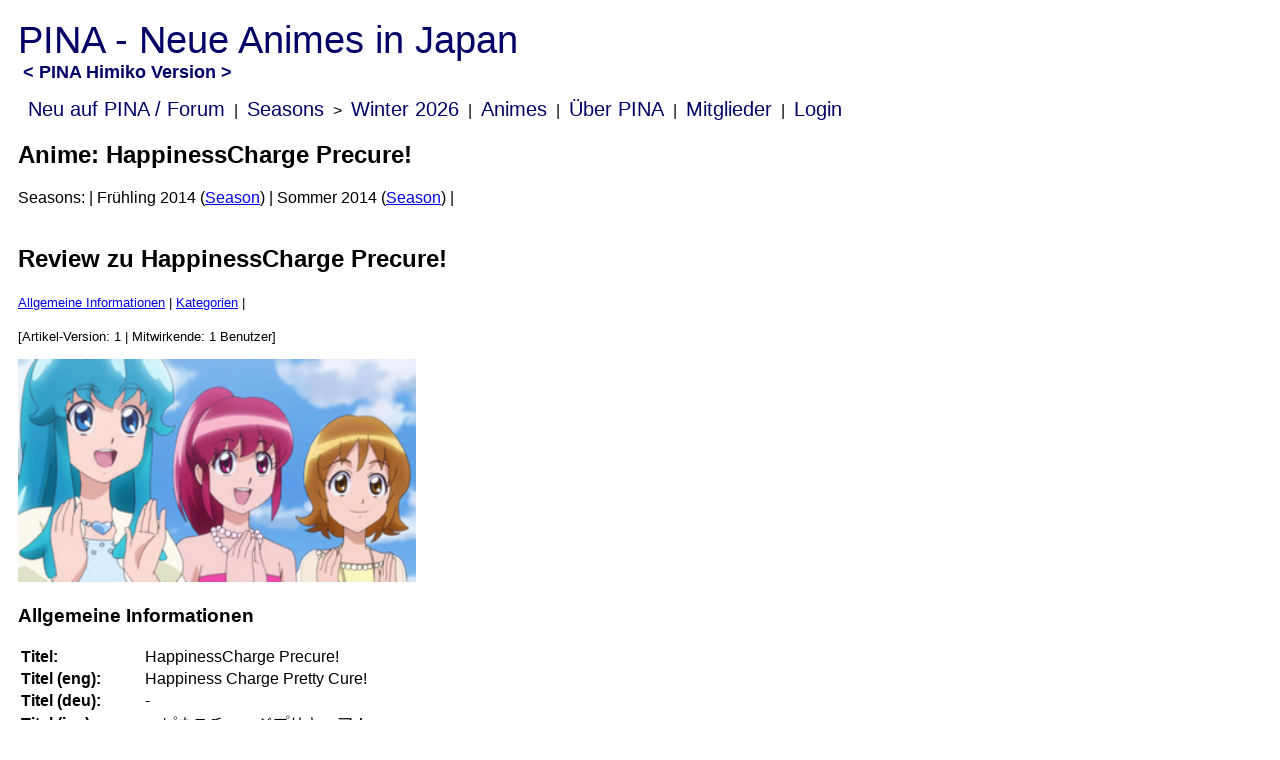

--- FILE ---
content_type: text/html; charset=utf-8
request_url: https://www.neueanimesinjapan.de/anime/anzeige/244
body_size: 1650
content:
 
<!DOCTYPE html>
<html lang="de">
<head>
	<title>Anime-Review: HappinessCharge Precure! (TV-Serie Frühling 2014) - Pina</title>
	<meta name=viewport content="width=device-width, initial-scale=1">
	<link rel="stylesheet" type="text/css" href="https://www.neueanimesinjapan.de/css/layout_borderless.css">
	<link rel="stylesheet" type="text/css" href="https://www.neueanimesinjapan.de/css/tablesorter/style.css">
	<link rel="shortcut icon" href="https://www.neueanimesinjapan.de/images/favicon/pina.ico" type="image/x-icon">
	<link rel="icon" href="https://www.neueanimesinjapan.de/images/favicon/pina.ico" type="image/x-icon">
	<link rel="alternate" type="application/rss+xml" title="PINA Reviews und Kommentare" href="https://www.neueanimesinjapan.de/forum/feed" />
	<link rel="alternate" type="application/rss+xml" title="PINA Reviews, Kommentare und Forum-Teaser" href="https://www.neueanimesinjapan.de/forum/feed/teaser" />
	<script language="javascript" type="text/javascript" src="https://www.neueanimesinjapan.de/js/custom.js" defer></script>
</head>
<body>
	<div id="pinaPageHeadline"><span id="pinaCommunityTitle">PINA - Neue Animes in Japan</span><br><span id="pinaAppName">&lt; PINA Himiko Version  &gt;</span></div>
	<div id="navigation">
		<a class='navelement' href='https://www.neueanimesinjapan.de/forum'>Neu auf PINA / Forum</a> |
		<a class='navelement' href='https://www.neueanimesinjapan.de/season'>Seasons</a>
		 &gt; <a class='navelement' href='https://www.neueanimesinjapan.de/season/anzeige/64'>Winter 2026</a>
		|
		<a class='navelement' href='https://www.neueanimesinjapan.de/anime'>Animes</a> |
		<a class='navelement' href='https://www.neueanimesinjapan.de/pages/about'>Über PINA</a> |
		<a class='navelement' href='https://www.neueanimesinjapan.de/mitglieder'>Mitglieder</a>
				| <a class='navelement' href='https://www.neueanimesinjapan.de/login'>Login</a>
			</div>
		
<h2>Anime: HappinessCharge Precure!</h2>
Seasons:
| Frühling 2014 (<a href="https://www.neueanimesinjapan.de/season/anzeige/14">Season</a>)
			| Sommer 2014 (<a href="https://www.neueanimesinjapan.de/season/anzeige/15">Season</a>)
			| <br><br><div class="review" id="review_244">
	<div class="reviewTitle"><h2>Review zu HappinessCharge Precure!</h2></div>
	<div class="reviewNavigation">
		<small>
		<a href="#infos">Allgemeine Informationen</a> | 
		<a href="#kategorien">Kategorien</a> | 								</small>
	</div>
	<br>
		<div id="authorVersionInfo">
		[Artikel-Version: 1 | Mitwirkende: 1 Benutzer]<br><br>
	</div>
	<div id="reviewImages">
				<img id="seriesRepressImg" src="https://www.neueanimesinjapan.de/images/reviews/vlcsnap-2014-10-15-12h53m25s253.png" >
			</div>
		<h3 id="infos">Allgemeine Informationen</h3>
	<table id="animeInformation"><tbody>
		<tr>
			<td class="bold">Titel:</td>
			<td class="informationLabel">HappinessCharge Precure!</td>
		</tr>
		<tr>
			<td class="bold">Titel (eng):</td><td class="informationLabel">Happiness Charge Pretty Cure!</td>
		</tr>
		<tr>
			<td class="bold">Titel (deu):</td><td class="informationLabel">-</td>
		</tr>
		<tr>
			<td class="bold">Titel (jap):</td><td class="informationLabel">ハピネスチャージプリキュア！</td>
		</tr>
		<tr>
			<td class="bold">Studio:</td>
			<td> <a href='https://www.neueanimesinjapan.de/anime/data/studio/85'>Toei Animation</a> </td>
		</tr>	
		<tr>
				<td class="bold">Typ:</td>
				<td>TV-Serie (49 Folgen) </td>
		</tr>	
		<tr>
				<td class="bold">Episodenlänge:</td>
				<td>24 Minuten</td>
		</tr>
		<tr>
				<td class="bold">basiert auf:</td>
				<td>unbekannt</td>
		</tr>
		<tr>
				<td class="bold">Links:</td>
				<td><a href="//anilist.co/anime/20577" target="_blank" rel="noopener">AniList</a> </td>
		</tr>
	</tbody></table>

		<h3 id="kategorien">Kategorien</h3>
	<div id="animeTags">
		| <a href='https://www.neueanimesinjapan.de/anime/data/tag/10'>Fantasy</a> | <a href='https://www.neueanimesinjapan.de/anime/data/tag/14'>Magie</a> |	</div>
	</div>
 <div id="reviewCC">
<a rel="license" href="//creativecommons.org/licenses/by-sa/3.0/de/"><img alt="Creative Commons Lizenzvertrag" style="border-width:0" src="//i.creativecommons.org/l/by-sa/3.0/de/88x31.png" /></a><br /><span xmlns:dct="//purl.org/dc/terms/" property="dct:title">Der Anime-Review</span> von <span xmlns:cc="//creativecommons.org/ns#" property="cc:attributionName">Pina</span> steht unter einer <a rel="license" href="//creativecommons.org/licenses/by-sa/3.0/de/">Creative Commons Namensnennung - Weitergabe unter gleichen Bedingungen 3.0 Deutschland Lizenz</a>.
</div>

<br /><br />
<div id="footer">
<a class='navelement'  href='https://www.neueanimesinjapan.de/pages/nutzungsbedingungen'>Nutzungsbedingungen</a> -
<a class='navelement' href='https://www.neueanimesinjapan.de/pages/datenschutz'>Datenschutzerklärung</a> -
<a class='navelement' href='https://www.neueanimesinjapan.de/pages/impressum'>Impressum</a> -
<a class='navelement' href='https://www.neueanimesinjapan.de/pages/disclaimer'>Disclaimer</a>
<br/>
Layouts gefunden: Kaho Imoutos gefunden: Hikari, Koito method: get URI string: anime/anzeige/244<br/>Layout: | <b>Himiko</b> (Standard) | <a href='https://www.neueanimesinjapan.de/layout/changeLayout/pinaKaho'> Kaho</a> | <br />Diese Seite (vermutlich) auf: | <a href='https://www.neueanimesinjapan.de/imouto/pinaHikari/anime/anzeige/244'>PINA Hikari</a> | <a href='https://www.neueanimesinjapan.de/imouto/pinaKoito/index.php/anime/anzeige/244'>PINA Koito</a> | 
</div>
</body>
</html>